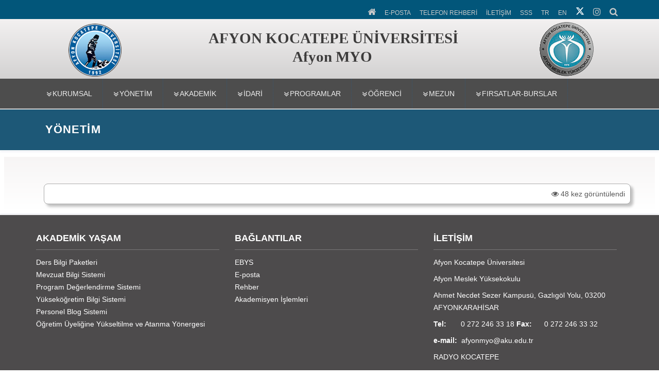

--- FILE ---
content_type: text/html; charset=UTF-8
request_url: https://afyonmyo.aku.edu.tr/yonetim/
body_size: 12610
content:
<!DOCTYPE html>
<html lang="tr">
<head>
  <meta charset="utf-8">
  <meta http-equiv="X-UA-Compatible" content="IE=edge">
  <title>YÖNETİM | Afyon MYO</title>
  <meta content="width=device-width, initial-scale=1, maximum-scale=1, user-scalable=no" name="viewport">
  <link rel="stylesheet" href="https://afyonmyo.aku.edu.tr/wp-content/themes/akademiktema/css/akustyle.css" media="all" />
  <link rel="stylesheet" href="https://afyonmyo.aku.edu.tr/wp-content/themes/akademiktema/css/akustyle2.css" media="all" />
  <link rel="stylesheet" href="https://afyonmyo.aku.edu.tr/wp-content/themes/akademiktema/css/slider.css" media="all" />
  <script src="https://afyonmyo.aku.edu.tr/wp-content/themes/akademiktema/js/1.js"></script>
  <link rel="stylesheet" href="https://afyonmyo.aku.edu.tr/wp-content/themes/akademiktema/css/styleac.css"><!-- alt sayfalar sağ menu -->
  <!-- dıs ikon--><link rel="stylesheet"  href="https://afyonmyo.aku.edu.tr/wp-content/themes/akademiktema/css/lightslider.css"/>
  <!-- counter--> <link rel="stylesheet" href="https://afyonmyo.aku.edu.tr/wp-content/themes/akademiktema/css/style.css"> 
   <!-- search--> <link rel="stylesheet" href="https://afyonmyo.aku.edu.tr/wp-content/themes/akademiktema/search/style.css"> 
<!-- menu --> 
<link rel="stylesheet" href="https://afyonmyo.aku.edu.tr/wp-content/themes/akademiktema/css/menu.css">
<!-- <link rel='stylesheet' href='<php  echo $tema_yolu_url; ?>/css/menu2.css'> -->
<!-- <link href='<php  echo $tema_yolu_url; ?>/css/googlefont.css' rel='stylesheet' type='text/css'> -->
<link rel="stylesheet" href="https://afyonmyo.aku.edu.tr/wp-content/themes/akademiktema/css/font-awesome.min.css">
<!-- /menu --> 
<!-- mobil menu --> 
<link type="text/css" rel="stylesheet" href="https://afyonmyo.aku.edu.tr/wp-content/themes/akademiktema/css/jquery.mmenu.all.css" />
<link type="text/css" rel="stylesheet" href="https://afyonmyo.aku.edu.tr/wp-content/themes/akademiktema/css/mobilmenu.css" />
<!-- /mobil menu-->
<link rel="stylesheet" href="https://afyonmyo.aku.edu.tr/wp-content/themes/akademiktema/style.css" media="all" />
    <link rel="shortcut icon" href="http://afyonmyo.aku.edu.tr/wp-content/uploads/sites/4/2020/02/myologo1.png"  />
<!-- <link rel="shortcut icon" href="<php  echo $tema_yolu_url; ?>/img/aku1.png"> -->
<link rel='dns-prefetch' href='//s.w.org' />
		<script type="text/javascript">
			window._wpemojiSettings = {"baseUrl":"https:\/\/s.w.org\/images\/core\/emoji\/13.0.0\/72x72\/","ext":".png","svgUrl":"https:\/\/s.w.org\/images\/core\/emoji\/13.0.0\/svg\/","svgExt":".svg","source":{"concatemoji":"https:\/\/afyonmyo.aku.edu.tr\/wp-includes\/js\/wp-emoji-release.min.js?ver=5.5.1"}};
			!function(e,a,t){var r,n,o,i,p=a.createElement("canvas"),s=p.getContext&&p.getContext("2d");function c(e,t){var a=String.fromCharCode;s.clearRect(0,0,p.width,p.height),s.fillText(a.apply(this,e),0,0);var r=p.toDataURL();return s.clearRect(0,0,p.width,p.height),s.fillText(a.apply(this,t),0,0),r===p.toDataURL()}function l(e){if(!s||!s.fillText)return!1;switch(s.textBaseline="top",s.font="600 32px Arial",e){case"flag":return!c([127987,65039,8205,9895,65039],[127987,65039,8203,9895,65039])&&(!c([55356,56826,55356,56819],[55356,56826,8203,55356,56819])&&!c([55356,57332,56128,56423,56128,56418,56128,56421,56128,56430,56128,56423,56128,56447],[55356,57332,8203,56128,56423,8203,56128,56418,8203,56128,56421,8203,56128,56430,8203,56128,56423,8203,56128,56447]));case"emoji":return!c([55357,56424,8205,55356,57212],[55357,56424,8203,55356,57212])}return!1}function d(e){var t=a.createElement("script");t.src=e,t.defer=t.type="text/javascript",a.getElementsByTagName("head")[0].appendChild(t)}for(i=Array("flag","emoji"),t.supports={everything:!0,everythingExceptFlag:!0},o=0;o<i.length;o++)t.supports[i[o]]=l(i[o]),t.supports.everything=t.supports.everything&&t.supports[i[o]],"flag"!==i[o]&&(t.supports.everythingExceptFlag=t.supports.everythingExceptFlag&&t.supports[i[o]]);t.supports.everythingExceptFlag=t.supports.everythingExceptFlag&&!t.supports.flag,t.DOMReady=!1,t.readyCallback=function(){t.DOMReady=!0},t.supports.everything||(n=function(){t.readyCallback()},a.addEventListener?(a.addEventListener("DOMContentLoaded",n,!1),e.addEventListener("load",n,!1)):(e.attachEvent("onload",n),a.attachEvent("onreadystatechange",function(){"complete"===a.readyState&&t.readyCallback()})),(r=t.source||{}).concatemoji?d(r.concatemoji):r.wpemoji&&r.twemoji&&(d(r.twemoji),d(r.wpemoji)))}(window,document,window._wpemojiSettings);
		</script>
		<style type="text/css">
img.wp-smiley,
img.emoji {
	display: inline !important;
	border: none !important;
	box-shadow: none !important;
	height: 1em !important;
	width: 1em !important;
	margin: 0 .07em !important;
	vertical-align: -0.1em !important;
	background: none !important;
	padding: 0 !important;
}
</style>
	<link rel='stylesheet' id='wp-block-library-css'  href='https://afyonmyo.aku.edu.tr/wp-includes/css/dist/block-library/style.min.css?ver=5.5.1' type='text/css' media='all' />
<link rel='stylesheet' id='jquery.lightbox.min.css-css'  href='https://afyonmyo.aku.edu.tr/wp-content/plugins/wp-jquery-lightbox/styles/lightbox.min.css?ver=1.4.8' type='text/css' media='all' />
<script type='text/javascript' src='https://afyonmyo.aku.edu.tr/wp-includes/js/jquery/jquery.js?ver=1.12.4-wp' id='jquery-core-js'></script>
<link rel="https://api.w.org/" href="https://afyonmyo.aku.edu.tr/wp-json/" /><link rel="alternate" type="application/json" href="https://afyonmyo.aku.edu.tr/wp-json/wp/v2/pages/44" /><link rel="canonical" href="https://afyonmyo.aku.edu.tr/yonetim/" />
<link rel='shortlink' href='https://afyonmyo.aku.edu.tr/?p=44' />
<link rel="alternate" type="application/json+oembed" href="https://afyonmyo.aku.edu.tr/wp-json/oembed/1.0/embed?url=https%3A%2F%2Fafyonmyo.aku.edu.tr%2Fyonetim%2F" />
<link rel="alternate" type="text/xml+oembed" href="https://afyonmyo.aku.edu.tr/wp-json/oembed/1.0/embed?url=https%3A%2F%2Fafyonmyo.aku.edu.tr%2Fyonetim%2F&#038;format=xml" />
<!-- Analytics by WP-Statistics v12.6.13 - https://wp-statistics.com/ -->
<style type="text/css">
.qtranxs_flag_tr {background-image: url(https://afyonmyo.aku.edu.tr/wp-content/plugins/qtranslate-x/flags/tr.png); background-repeat: no-repeat;}
.qtranxs_flag_en {background-image: url(https://afyonmyo.aku.edu.tr/wp-content/plugins/qtranslate-x/flags/gb.png); background-repeat: no-repeat;}
</style>
<link hreflang="tr" href="https://afyonmyo.aku.edu.tr/tr/yonetim/" rel="alternate" />
<link hreflang="en" href="https://afyonmyo.aku.edu.tr/en/yonetim/" rel="alternate" />
<link hreflang="x-default" href="https://afyonmyo.aku.edu.tr/yonetim/" rel="alternate" />
<meta name="generator" content="qTranslate-X 3.4.6.8" />
</head>
 <body class="html front not-logged-in no-sidebars page-node page-node- page-node-1 node-type-landing-page domain-bond banner-mobile" >
<!-- Mobil Menu-->
<!-- navbar-header -->
<div class="navbar-header" style="background: linear-gradient(to top, #f1f1f1, #d0cfcf);">  
  <!-- Toggle navigation mobile navigation-->
     <a href="#hizlierisimmenu" class="navbar-toggle" style="font-size:10px;"><span class="sr-only">Toggle global navigation</span><i class="fa fa-list-alt" style="font-size:16px;  color:#f2efef"></i></a>
   <table width="90%" style="margin-left:10%">
        <tr>
            <td width="13%" align="left"><a href="https://aku.edu.tr" target="_blank" ><img style="position: relative; padding-left: 3px;" src="https://afyonmyo.aku.edu.tr/wp-content/themes/akademiktema/img/akumob.png"></a></td>
            <td width="87%" align="left"><p align="left"><span class="branding-title">AFYON KOCATEPE ÜNİVERSİTESİ</span><br>
                <span class="branding-title">Afyon MYO</span></p></td>
       </tr>
    </table>  
   <a href="#anamenu" class="navbar-toggle navbar-global-toggle"><span class="sr-only">Toggle global navigation</span><i class="fa fa-bars" style="font-size:16px; color:#f2efef"></i> </a>         
     <!-- /Toggle navigation mobile navigation -->
 </div><!--/ navbar-header -->
  
<!-- Mobil Ana Menu -->
<nav id="anamenu" style="background-color:#4d4d4d;color:#fff;">
	<ul>
		<li id="menu-item-1751" class="menu-item menu-item-type-custom menu-item-object-custom menu-item-has-children menu-item-1751"><a href="#">KURUMSAL</a>
<ul class="sub-menu">
	<li id="menu-item-1809" class="menu-item menu-item-type-post_type menu-item-object-page menu-item-1809"><a href="https://afyonmyo.aku.edu.tr/genel-bilgiler/">Genel Bilgiler</a></li>
	<li id="menu-item-1808" class="menu-item menu-item-type-post_type menu-item-object-page menu-item-1808"><a href="https://afyonmyo.aku.edu.tr/tarihi-gelisim/">Tarihçe</a></li>
	<li id="menu-item-5635" class="menu-item menu-item-type-post_type menu-item-object-page menu-item-has-children menu-item-5635"><a href="https://afyonmyo.aku.edu.tr/ic-kontrol/">İç Kontrol</a>
	<ul class="sub-menu">
		<li id="menu-item-2989" class="menu-item menu-item-type-custom menu-item-object-custom menu-item-2989"><a href="https://afyonmyo.aku.edu.tr/wp-content/uploads/sites/4/2021/03/afyon-myo-organizasyon-şemasi-1.pdf">Organizasyon Şeması</a></li>
		<li id="menu-item-1807" class="menu-item menu-item-type-post_type menu-item-object-page menu-item-1807"><a href="https://afyonmyo.aku.edu.tr/misyon-ve-vizyon/">Misyon ve Vizyon</a></li>
		<li id="menu-item-10566" class="menu-item menu-item-type-post_type menu-item-object-page menu-item-has-children menu-item-10566"><a href="https://afyonmyo.aku.edu.tr/risk-degerlendirme/">Risk Değerlendirme</a>
		<ul class="sub-menu">
			<li id="menu-item-12411" class="menu-item menu-item-type-post_type menu-item-object-page menu-item-12411"><a href="https://afyonmyo.aku.edu.tr/birim-konsolide-risk-raporu2026/">Birim Konsolide Risk Raporu(2026)</a></li>
			<li id="menu-item-10565" class="menu-item menu-item-type-post_type menu-item-object-page menu-item-10565"><a href="https://afyonmyo.aku.edu.tr/birim-konsolide-risk-raporu/">Birim Konsolide Risk Raporu(2025)</a></li>
		</ul>
</li>
		<li id="menu-item-5674" class="menu-item menu-item-type-post_type menu-item-object-page menu-item-5674"><a href="https://afyonmyo.aku.edu.tr/gorev-tanimlari/">Görev Tanımları</a></li>
		<li id="menu-item-9362" class="menu-item menu-item-type-post_type menu-item-object-page menu-item-has-children menu-item-9362"><a href="https://afyonmyo.aku.edu.tr/is-akis-surecleri-yeni/">İş Akış Süreçleri</a>
		<ul class="sub-menu">
			<li id="menu-item-9594" class="menu-item menu-item-type-post_type menu-item-object-page menu-item-9594"><a href="https://afyonmyo.aku.edu.tr/is-akis-surecleri-yeni/">İş Akış Süreçleri</a></li>
			<li id="menu-item-5670" class="menu-item menu-item-type-custom menu-item-object-custom menu-item-5670"><a href="https://afyonmyo.aku.edu.tr/wp-content/uploads/sites/4/2024/07/EBYS-IS-AKIS-27.06.2024.pdf">İş Akış Süreçlerindeki EBYS Kodları</a></li>
			<li id="menu-item-9593" class="menu-item menu-item-type-post_type menu-item-object-page menu-item-9593"><a href="https://afyonmyo.aku.edu.tr/ebys-kod-islemleri-toplantisi-video-kaydi-27-06-2024/">EBYS Kod İşlemleri Toplantısı Video Kaydı-27.06.2024</a></li>
		</ul>
</li>
		<li id="menu-item-3115" class="menu-item menu-item-type-custom menu-item-object-custom menu-item-3115"><a href="https://afyonmyo.aku.edu.tr/wp-content/uploads/sites/4/2021/05/hassas-gorevler-tek-1.pdf">Hassas Görevler</a></li>
		<li id="menu-item-7721" class="menu-item menu-item-type-post_type menu-item-object-page menu-item-7721"><a href="https://afyonmyo.aku.edu.tr/gostergeler/">Göstergeler</a></li>
	</ul>
</li>
	<li id="menu-item-1799" class="menu-item menu-item-type-custom menu-item-object-custom menu-item-has-children menu-item-1799"><a href="#">Kalite</a>
	<ul class="sub-menu">
		<li id="menu-item-1800" class="menu-item menu-item-type-custom menu-item-object-custom menu-item-1800"><a href="http://afyonmyo.aku.edu.tr/wp-content/uploads/sites/4/2017/11/AFYON-KOCATEPE-ÜNİVERSİTESİ-KALİTE-YÖNERGESİ.pdf">Yönerge</a></li>
		<li id="menu-item-1801" class="menu-item menu-item-type-custom menu-item-object-custom menu-item-1801"><a href="http://afyonmyo.aku.edu.tr/wp-content/uploads/sites/4/2017/11/KaiteYonetmelik.pdf">Yönetmelik</a></li>
		<li id="menu-item-2021" class="menu-item menu-item-type-custom menu-item-object-custom menu-item-2021"><a href="https://afyonmyo.aku.edu.tr/wp-content/uploads/sites/4/2023/10/Kalite-Alt-Komisyonu.pdf">Kalite Alt Komisyonu</a></li>
		<li id="menu-item-7599" class="menu-item menu-item-type-post_type menu-item-object-page menu-item-7599"><a href="https://afyonmyo.aku.edu.tr/koordinatorler/">Koordinatörler</a></li>
		<li id="menu-item-7671" class="menu-item menu-item-type-post_type menu-item-object-page menu-item-has-children menu-item-7671"><a href="https://afyonmyo.aku.edu.tr/bir-ic-dege-r/">Bir-İç-Değe-R</a>
		<ul class="sub-menu">
			<li id="menu-item-7687" class="menu-item menu-item-type-post_type menu-item-object-page menu-item-7687"><a href="https://afyonmyo.aku.edu.tr/bir-ic-dege-r/">Bir-İç-Değe-R (pdf)</a></li>
			<li id="menu-item-7686" class="menu-item menu-item-type-post_type menu-item-object-page menu-item-7686"><a href="https://afyonmyo.aku.edu.tr/bir-ic-dege-r-word/">Bir-İç-Değe-R (word)</a></li>
		</ul>
</li>
		<li id="menu-item-3327" class="menu-item menu-item-type-custom menu-item-object-custom menu-item-has-children menu-item-3327"><a>Öz Değerlendirme Raporları</a>
		<ul class="sub-menu">
			<li id="menu-item-5469" class="menu-item menu-item-type-post_type menu-item-object-page menu-item-5469"><a href="https://afyonmyo.aku.edu.tr/oz-degerlendirme-raporlari/">Öz Değerlendirme Raporu (2020-2021)</a></li>
			<li id="menu-item-5450" class="menu-item menu-item-type-post_type menu-item-object-page menu-item-5450"><a href="https://afyonmyo.aku.edu.tr/oz-degerlendirme-raporu-2021-2022/">Öz Değerlendirme Raporu (2021-2022)</a></li>
			<li id="menu-item-9688" class="menu-item menu-item-type-post_type menu-item-object-page menu-item-9688"><a href="https://afyonmyo.aku.edu.tr/oz-degerlendirme-raporu-2024/">Öz Değerlendirme Raporu (2024)</a></li>
			<li id="menu-item-12498" class="menu-item menu-item-type-post_type menu-item-object-page menu-item-12498"><a href="https://afyonmyo.aku.edu.tr/oz-degerlendirme-raporu-2025/">Öz Değerlendirme Raporu (2025)</a></li>
		</ul>
</li>
		<li id="menu-item-5648" class="menu-item menu-item-type-post_type menu-item-object-page menu-item-has-children menu-item-5648"><a href="https://afyonmyo.aku.edu.tr/akran-degerlendirme-raporlari-3/">Akran Değerlendirme Raporları</a>
		<ul class="sub-menu">
			<li id="menu-item-4062" class="menu-item menu-item-type-post_type menu-item-object-page menu-item-4062"><a href="https://afyonmyo.aku.edu.tr/akran-degerlendirme-raporlari/">Akran Değerlendirme Raporları 2021</a></li>
			<li id="menu-item-5651" class="menu-item menu-item-type-post_type menu-item-object-page menu-item-5651"><a href="https://afyonmyo.aku.edu.tr/akran-degerlendirme-raporlari-2022/">Akran Değerlendirme Raporları 2022</a></li>
			<li id="menu-item-10121" class="menu-item menu-item-type-post_type menu-item-object-page menu-item-10121"><a href="https://afyonmyo.aku.edu.tr/akran-degerlendirme-raporlari-2023/">Akran Değerlendirme Raporları 2024</a></li>
		</ul>
</li>
		<li id="menu-item-4132" class="menu-item menu-item-type-post_type menu-item-object-page menu-item-has-children menu-item-4132"><a href="https://afyonmyo.aku.edu.tr/birim-degerlendirme-raporlari-2/">Birim Değerlendirme Raporları</a>
		<ul class="sub-menu">
			<li id="menu-item-5813" class="menu-item menu-item-type-post_type menu-item-object-page menu-item-5813"><a href="https://afyonmyo.aku.edu.tr/birim-degerlendirme-2022/">Birim Değerlendirme Raporları 2022</a></li>
			<li id="menu-item-10771" class="menu-item menu-item-type-post_type menu-item-object-page menu-item-10771"><a href="https://afyonmyo.aku.edu.tr/birim-degerlendirme-raporlari-2024/">Birim Değerlendirme Raporları – 2024</a></li>
		</ul>
</li>
		<li id="menu-item-10816" class="menu-item menu-item-type-post_type menu-item-object-page menu-item-10816"><a href="https://afyonmyo.aku.edu.tr/memnuniyet-anketleri-sonuclari/">Memnuniyet Anketleri Sonuçları</a></li>
		<li id="menu-item-7817" class="menu-item menu-item-type-post_type menu-item-object-page menu-item-has-children menu-item-7817"><a href="https://afyonmyo.aku.edu.tr/birim-yonetim-kurulu-kararlari/">Birim Yönetim Kurulu Kararları</a>
		<ul class="sub-menu">
			<li id="menu-item-7845" class="menu-item menu-item-type-custom menu-item-object-custom menu-item-7845"><a href="https://afyonmyo.aku.edu.tr/wp-content/uploads/sites/4/2023/11/OzdegerlendirmeAkranveBirimRaporlari-2021-BYK-Kararlari-1-3.pdf">Öz Değerlendirme (2020-2021)</a></li>
			<li id="menu-item-7852" class="menu-item menu-item-type-custom menu-item-object-custom menu-item-7852"><a href="https://afyonmyo.aku.edu.tr/wp-content/uploads/sites/4/2023/11/OzdegerlendirmeAkranDegerlendirmeveBirimDegerlendirmeRaporlariHk.-2022-BYK-Kararlari-1-3-1.pdf">Öz Değerlendirme (2021-2022)</a></li>
			<li id="menu-item-7848" class="menu-item menu-item-type-custom menu-item-object-custom menu-item-7848"><a href="https://afyonmyo.aku.edu.tr/wp-content/uploads/sites/4/2023/11/OzdegerlendirmeAkranveBirimRaporlari-2021-BYK-Kararlari-1-3.pdf">Akran Değerlendirme (2020-2021)</a></li>
			<li id="menu-item-7850" class="menu-item menu-item-type-custom menu-item-object-custom menu-item-7850"><a href="https://afyonmyo.aku.edu.tr/wp-content/uploads/sites/4/2023/11/Akrandegerlendirmeraporlarihk.BYK-Kararlari-2022-1.pdf">Akran Değerlendirme (2021-2022)</a></li>
			<li id="menu-item-7827" class="menu-item menu-item-type-post_type menu-item-object-page menu-item-7827"><a href="https://afyonmyo.aku.edu.tr/birim-degerlendirme/">Birim Değerlendirme</a></li>
			<li id="menu-item-10821" class="menu-item menu-item-type-post_type menu-item-object-page menu-item-10821"><a href="https://afyonmyo.aku.edu.tr/memnuniyet-anketleri-2024/">Memnuniyet Anketleri – 2024</a></li>
		</ul>
</li>
	</ul>
</li>
	<li id="menu-item-5639" class="menu-item menu-item-type-post_type menu-item-object-page menu-item-5639"><a href="https://afyonmyo.aku.edu.tr/stratejik-plan/">Stratejik Plan</a></li>
	<li id="menu-item-3002" class="menu-item menu-item-type-custom menu-item-object-custom menu-item-has-children menu-item-3002"><a href="#">Birim Faaliyet Raporu</a>
	<ul class="sub-menu">
		<li id="menu-item-12402" class="menu-item menu-item-type-post_type menu-item-object-page menu-item-12402"><a href="https://afyonmyo.aku.edu.tr/2025-2/">2025</a></li>
		<li id="menu-item-10476" class="menu-item menu-item-type-post_type menu-item-object-page menu-item-10476"><a href="https://afyonmyo.aku.edu.tr/2024-2/">2024</a></li>
		<li id="menu-item-8239" class="menu-item menu-item-type-post_type menu-item-object-page menu-item-8239"><a href="https://afyonmyo.aku.edu.tr/2023-2/">2023</a></li>
		<li id="menu-item-6076" class="menu-item menu-item-type-post_type menu-item-object-page menu-item-6076"><a href="https://afyonmyo.aku.edu.tr/2022-3/">2022</a></li>
		<li id="menu-item-4256" class="menu-item menu-item-type-custom menu-item-object-custom menu-item-4256"><a href="https://afyonmyo.aku.edu.tr/wp-content/uploads/sites/4/2022/01/Meslek-Yuksekokulu-Birim-Faaliyet-Raporu-2021.pdf">2021</a></li>
		<li id="menu-item-3062" class="menu-item menu-item-type-custom menu-item-object-custom menu-item-3062"><a href="https://afyonmyo.aku.edu.tr/wp-content/uploads/sites/4/2021/02/Birim-Faaliyet-Raporu-2020-son-birlestirildi.pdf">2020</a></li>
		<li id="menu-item-3061" class="menu-item menu-item-type-custom menu-item-object-custom menu-item-3061"><a href="https://afyonmyo.aku.edu.tr/wp-content/uploads/sites/4/2021/03/birim-faaliyet-raporu-2019-3.pdf">2019</a></li>
	</ul>
</li>
	<li id="menu-item-1805" class="menu-item menu-item-type-post_type menu-item-object-page menu-item-1805"><a href="https://afyonmyo.aku.edu.tr/okulumuz-mudurleri/">Müdürlerimiz</a></li>
	<li id="menu-item-1806" class="menu-item menu-item-type-post_type menu-item-object-page menu-item-1806"><a href="https://afyonmyo.aku.edu.tr/logomuz/">Logomuz</a></li>
	<li id="menu-item-1843" class="menu-item menu-item-type-post_type menu-item-object-page menu-item-1843"><a href="https://afyonmyo.aku.edu.tr/okulumuzdan-goruntuler/">Görüntüler</a></li>
</ul>
</li>
<li id="menu-item-1752" class="menu-item menu-item-type-custom menu-item-object-custom menu-item-has-children menu-item-1752"><a href="#">YÖNETİM</a>
<ul class="sub-menu">
	<li id="menu-item-1811" class="menu-item menu-item-type-post_type menu-item-object-page menu-item-1811"><a href="https://afyonmyo.aku.edu.tr/yonetim-2/">Yönetim</a></li>
	<li id="menu-item-1810" class="menu-item menu-item-type-post_type menu-item-object-page menu-item-1810"><a href="https://afyonmyo.aku.edu.tr/yuksekokul-yonetim-kurulu/">Yönetim Kurulu</a></li>
	<li id="menu-item-1844" class="menu-item menu-item-type-post_type menu-item-object-page menu-item-1844"><a href="https://afyonmyo.aku.edu.tr/yuksekokul-kurulu/">Yüksekokul Kurulu</a></li>
	<li id="menu-item-7582" class="menu-item menu-item-type-post_type menu-item-object-page menu-item-7582"><a href="https://afyonmyo.aku.edu.tr/yuksekokul-danisma-kurulu/">Yüksekokul Danışma Kurulu</a></li>
</ul>
</li>
<li id="menu-item-1753" class="menu-item menu-item-type-custom menu-item-object-custom menu-item-has-children menu-item-1753"><a href="#">AKADEMİK</a>
<ul class="sub-menu">
	<li id="menu-item-1802" class="menu-item menu-item-type-post_type menu-item-object-page menu-item-1802"><a href="https://afyonmyo.aku.edu.tr/akademik/akademik-personel/">Akademik Kadro</a></li>
	<li id="menu-item-1804" class="menu-item menu-item-type-post_type menu-item-object-page menu-item-1804"><a href="https://afyonmyo.aku.edu.tr/bolum-baskanliklari/">Bölüm Başkanlıkları</a></li>
	<li id="menu-item-1841" class="menu-item menu-item-type-post_type menu-item-object-page menu-item-1841"><a href="https://afyonmyo.aku.edu.tr/akademik-formlar/">Akademik Formlar</a></li>
	<li id="menu-item-1798" class="menu-item menu-item-type-custom menu-item-object-custom menu-item-has-children menu-item-1798"><a href="https://ogrenci.aku.edu.tr/2023-2024/">Akademik Takvim</a>
	<ul class="sub-menu">
		<li id="menu-item-9544" class="menu-item menu-item-type-post_type menu-item-object-page menu-item-9544"><a href="https://afyonmyo.aku.edu.tr/2024-2025/">2024-2025</a></li>
		<li id="menu-item-11429" class="menu-item menu-item-type-post_type menu-item-object-page menu-item-11429"><a href="https://afyonmyo.aku.edu.tr/2025-2026/">2025-2026</a></li>
	</ul>
</li>
</ul>
</li>
<li id="menu-item-1754" class="menu-item menu-item-type-custom menu-item-object-custom menu-item-has-children menu-item-1754"><a href="#">İDARİ</a>
<ul class="sub-menu">
	<li id="menu-item-1803" class="menu-item menu-item-type-post_type menu-item-object-page menu-item-1803"><a href="https://afyonmyo.aku.edu.tr/idari/idari-personel/">İdari Kadro</a></li>
	<li id="menu-item-1840" class="menu-item menu-item-type-post_type menu-item-object-page menu-item-1840"><a href="https://afyonmyo.aku.edu.tr/idari-formlar-2/">İdari Formlar</a></li>
</ul>
</li>
<li id="menu-item-1755" class="menu-item menu-item-type-custom menu-item-object-custom menu-item-has-children menu-item-1755"><a href="#">PROGRAMLAR</a>
<ul class="sub-menu">
	<li id="menu-item-11834" class="menu-item menu-item-type-post_type menu-item-object-page menu-item-has-children menu-item-11834"><a href="https://afyonmyo.aku.edu.tr/teknik-programlar/">Teknik Programlar</a>
	<ul class="sub-menu">
		<li id="menu-item-1770" class="menu-item menu-item-type-custom menu-item-object-custom menu-item-has-children menu-item-1770"><a href="#">Bilgisayar Teknolojileri</a>
		<ul class="sub-menu">
			<li id="menu-item-1833" class="menu-item menu-item-type-post_type menu-item-object-page menu-item-1833"><a href="https://afyonmyo.aku.edu.tr/bilgisayar-programciligi/">Bilgisayar Programcılığı</a></li>
		</ul>
</li>
		<li id="menu-item-1775" class="menu-item menu-item-type-custom menu-item-object-custom menu-item-has-children menu-item-1775"><a href="#">El Sanatları</a>
		<ul class="sub-menu">
			<li id="menu-item-1839" class="menu-item menu-item-type-post_type menu-item-object-page menu-item-1839"><a href="https://afyonmyo.aku.edu.tr/seramik-cam-ve-cinicilik/">Seramik, Cam ve Çinicilik</a></li>
		</ul>
</li>
		<li id="menu-item-1768" class="menu-item menu-item-type-custom menu-item-object-custom menu-item-has-children menu-item-1768"><a href="#">Elektrik ve Enerji</a>
		<ul class="sub-menu">
			<li id="menu-item-1831" class="menu-item menu-item-type-post_type menu-item-object-page menu-item-1831"><a href="https://afyonmyo.aku.edu.tr/elektrik/">Elektrik</a></li>
		</ul>
</li>
		<li id="menu-item-1767" class="menu-item menu-item-type-custom menu-item-object-custom menu-item-has-children menu-item-1767"><a href="#">Elektronik ve Otomasyon</a>
		<ul class="sub-menu">
			<li id="menu-item-1829" class="menu-item menu-item-type-post_type menu-item-object-page menu-item-1829"><a href="https://afyonmyo.aku.edu.tr/biyomedikal-cihaz-teknolojisi/">Biyomedikal Cihaz Teknolojisi</a></li>
			<li id="menu-item-1830" class="menu-item menu-item-type-post_type menu-item-object-page menu-item-1830"><a href="https://afyonmyo.aku.edu.tr/elektronik-teknolojisi/">Elektronik Teknolojisi</a></li>
		</ul>
</li>
		<li id="menu-item-1758" class="menu-item menu-item-type-custom menu-item-object-custom menu-item-has-children menu-item-1758"><a href="#">Gıda İşleme</a>
		<ul class="sub-menu">
			<li id="menu-item-1824" class="menu-item menu-item-type-post_type menu-item-object-page menu-item-1824"><a href="https://afyonmyo.aku.edu.tr/et-ve-urunleri-teknolojisi/">Et ve Ürünleri Teknolojisi</a></li>
			<li id="menu-item-1822" class="menu-item menu-item-type-post_type menu-item-object-page menu-item-1822"><a href="https://afyonmyo.aku.edu.tr/gida-kalite-kontrolu-ve-analizi/">Gıda Kalite Kontrolü ve Analizi</a></li>
			<li id="menu-item-1823" class="menu-item menu-item-type-post_type menu-item-object-page menu-item-1823"><a href="https://afyonmyo.aku.edu.tr/gida-teknolojisi/">Gıda Teknolojisi</a></li>
		</ul>
</li>
		<li id="menu-item-1762" class="menu-item menu-item-type-custom menu-item-object-custom menu-item-has-children menu-item-1762"><a href="#">İnşaat</a>
		<ul class="sub-menu">
			<li id="menu-item-1818" class="menu-item menu-item-type-post_type menu-item-object-page menu-item-1818"><a href="https://afyonmyo.aku.edu.tr/dogal-yapi-taslari-teknolojisi/">Mermer Teknolojisi</a></li>
			<li id="menu-item-1817" class="menu-item menu-item-type-post_type menu-item-object-page menu-item-1817"><a href="https://afyonmyo.aku.edu.tr/insaat-teknolojisi/">İnşaat Teknolojisi</a></li>
		</ul>
</li>
		<li id="menu-item-1769" class="menu-item menu-item-type-custom menu-item-object-custom menu-item-has-children menu-item-1769"><a href="#">Makine ve Metal Teknolojileri</a>
		<ul class="sub-menu">
			<li id="menu-item-11837" class="menu-item menu-item-type-post_type menu-item-object-page menu-item-11837"><a href="https://afyonmyo.aku.edu.tr/alternatif-enerji-kaynaklari-teknolojisi/">Alternatif Enerji Kaynakları Teknolojisi</a></li>
			<li id="menu-item-1832" class="menu-item menu-item-type-post_type menu-item-object-page menu-item-1832"><a href="https://afyonmyo.aku.edu.tr/makine/">Makine</a></li>
		</ul>
</li>
		<li id="menu-item-1761" class="menu-item menu-item-type-custom menu-item-object-custom menu-item-has-children menu-item-1761"><a href="#">Mimarlık ve Şehir Planlama</a>
		<ul class="sub-menu">
			<li id="menu-item-1819" class="menu-item menu-item-type-post_type menu-item-object-page menu-item-1819"><a href="https://afyonmyo.aku.edu.tr/mimari-restorasyon/">Mimari Restorasyon</a></li>
		</ul>
</li>
		<li id="menu-item-1765" class="menu-item menu-item-type-custom menu-item-object-custom menu-item-has-children menu-item-1765"><a href="#">Motorlu Araçlar ve Ulaştırma Teknolojisi</a>
		<ul class="sub-menu">
			<li id="menu-item-1825" class="menu-item menu-item-type-post_type menu-item-object-page menu-item-1825"><a href="https://afyonmyo.aku.edu.tr/otomotiv-teknolojisi/">OtomotivTeknolojisi</a></li>
			<li id="menu-item-1827" class="menu-item menu-item-type-post_type menu-item-object-page menu-item-1827"><a href="https://afyonmyo.aku.edu.tr/rayli-sistemler-yol-teknolojisi/">Raylı Sistemler Yol Teknolojisi</a></li>
			<li id="menu-item-4858" class="menu-item menu-item-type-post_type menu-item-object-page menu-item-4858"><a href="https://afyonmyo.aku.edu.tr/hibrid-ve-elektrikli-tasitlar-teknolojisi/"> Hibrid ve Elektrikli Taşıtlar Teknolojisi</a></li>
		</ul>
</li>
		<li id="menu-item-1760" class="menu-item menu-item-type-custom menu-item-object-custom menu-item-has-children menu-item-1760"><a href="#">Tasarım</a>
		<ul class="sub-menu">
			<li id="menu-item-1820" class="menu-item menu-item-type-post_type menu-item-object-page menu-item-1820"><a href="https://afyonmyo.aku.edu.tr/ic-mekan-tasarimi/">İç Mekan Tasarımı</a></li>
		</ul>
</li>
	</ul>
</li>
	<li id="menu-item-11833" class="menu-item menu-item-type-post_type menu-item-object-page menu-item-has-children menu-item-11833"><a href="https://afyonmyo.aku.edu.tr/sosyal-programlar/">Sosyal Programlar</a>
	<ul class="sub-menu">
		<li id="menu-item-1771" class="menu-item menu-item-type-custom menu-item-object-custom menu-item-has-children menu-item-1771"><a href="#">Büro Hizmetleri ve Sekreterlik</a>
		<ul class="sub-menu">
			<li id="menu-item-1834" class="menu-item menu-item-type-post_type menu-item-object-page menu-item-1834"><a href="https://afyonmyo.aku.edu.tr/buro-yonetimi-ve-yonetici-asistanligi/">Büro Yönetimi ve Yönetici Asistanlığı Programı</a></li>
		</ul>
</li>
		<li id="menu-item-1763" class="menu-item menu-item-type-custom menu-item-object-custom menu-item-has-children menu-item-1763"><a href="#">Çocuk Bakımı ve Gençlik Hizmetleri</a>
		<ul class="sub-menu">
			<li id="menu-item-1816" class="menu-item menu-item-type-post_type menu-item-object-page menu-item-1816"><a href="https://afyonmyo.aku.edu.tr/cocuk-gelisimi/">Çocuk Gelişimi</a></li>
		</ul>
</li>
		<li id="menu-item-1766" class="menu-item menu-item-type-custom menu-item-object-custom menu-item-has-children menu-item-1766"><a href="#">Görsel, İşitsel Tekn. ve Medya Yapımcılığı</a>
		<ul class="sub-menu">
			<li id="menu-item-1828" class="menu-item menu-item-type-post_type menu-item-object-page menu-item-1828"><a href="https://afyonmyo.aku.edu.tr/radyo-ve-televizyon-programciligi/">Radyo ve Televizyon Programcılığı</a></li>
		</ul>
</li>
		<li id="menu-item-1773" class="menu-item menu-item-type-custom menu-item-object-custom menu-item-has-children menu-item-1773"><a href="#">Muhasebe ve Vergi</a>
		<ul class="sub-menu">
			<li id="menu-item-1837" class="menu-item menu-item-type-post_type menu-item-object-page menu-item-1837"><a href="https://afyonmyo.aku.edu.tr/muhasebe-ve-vergi-uygulamalari/">Muhasebe ve Vergi Uygulamaları</a></li>
		</ul>
</li>
		<li id="menu-item-1764" class="menu-item menu-item-type-custom menu-item-object-custom menu-item-has-children menu-item-1764"><a href="#">Otel, Lokanta ve İkram Hizmetleri</a>
		<ul class="sub-menu">
			<li id="menu-item-1815" class="menu-item menu-item-type-post_type menu-item-object-page menu-item-1815"><a href="https://afyonmyo.aku.edu.tr/ascilik/">Aşçılık</a></li>
			<li id="menu-item-1814" class="menu-item menu-item-type-post_type menu-item-object-page menu-item-1814"><a href="https://afyonmyo.aku.edu.tr/turizm-ve-otel-isletmeciligi/">Turizm ve Otel İşletmeciliği</a></li>
		</ul>
</li>
		<li id="menu-item-1774" class="menu-item menu-item-type-custom menu-item-object-custom menu-item-has-children menu-item-1774"><a href="#">Pazarlama ve Reklamcılık</a>
		<ul class="sub-menu">
			<li id="menu-item-1838" class="menu-item menu-item-type-post_type menu-item-object-page menu-item-1838"><a href="https://afyonmyo.aku.edu.tr/pazarlama/">Pazarlama</a></li>
		</ul>
</li>
		<li id="menu-item-1772" class="menu-item menu-item-type-custom menu-item-object-custom menu-item-has-children menu-item-1772"><a href="#">Yönetim ve Organizasyon</a>
		<ul class="sub-menu">
			<li id="menu-item-1835" class="menu-item menu-item-type-post_type menu-item-object-page menu-item-1835"><a href="https://afyonmyo.aku.edu.tr/isletme-yonetimi/">İşletme Yönetimi</a></li>
			<li id="menu-item-1836" class="menu-item menu-item-type-post_type menu-item-object-page menu-item-1836"><a href="https://afyonmyo.aku.edu.tr/yerel-yonetimler/">Yerel Yönetimler</a></li>
		</ul>
</li>
	</ul>
</li>
</ul>
</li>
<li id="menu-item-1756" class="menu-item menu-item-type-custom menu-item-object-custom menu-item-has-children menu-item-1756"><a href="#">ÖĞRENCİ</a>
<ul class="sub-menu">
	<li id="menu-item-1795" class="menu-item menu-item-type-custom menu-item-object-custom menu-item-1795"><a href="https://afyonmyo.aku.edu.tr/wp-content/uploads/sites/4/2023/10/AFYON-MYO-Tanitim-Brosuru.pdf">Afyon MYO Tanıtım Broşürü</a></li>
	<li id="menu-item-1797" class="menu-item menu-item-type-custom menu-item-object-custom menu-item-has-children menu-item-1797"><a href="https://ogrenci.aku.edu.tr/2023-2024/">Akademik Takvim</a>
	<ul class="sub-menu">
		<li id="menu-item-9549" class="menu-item menu-item-type-post_type menu-item-object-page menu-item-9549"><a href="https://afyonmyo.aku.edu.tr/2023-2024/">2023-2024</a></li>
		<li id="menu-item-9550" class="menu-item menu-item-type-post_type menu-item-object-page menu-item-9550"><a href="https://afyonmyo.aku.edu.tr/2024-2025/">2024-2025</a></li>
		<li id="menu-item-11430" class="menu-item menu-item-type-post_type menu-item-object-page menu-item-11430"><a href="https://afyonmyo.aku.edu.tr/2025-2026/">2025-2026</a></li>
	</ul>
</li>
	<li id="menu-item-7590" class="menu-item menu-item-type-custom menu-item-object-custom menu-item-7590"><a href="https://obs.aku.edu.tr/oibs/bologna/unitSelection.aspx?type=myo&#038;lang=tr#x12">Bologna Bilgi Sistemi</a></li>
	<li id="menu-item-1813" class="menu-item menu-item-type-post_type menu-item-object-page menu-item-1813"><a href="https://afyonmyo.aku.edu.tr/ders-icerikleri/">Ders İçerikleri</a></li>
	<li id="menu-item-1842" class="menu-item menu-item-type-post_type menu-item-object-page menu-item-1842"><a href="https://afyonmyo.aku.edu.tr/ogrenci-formlari/">Formlar</a></li>
	<li id="menu-item-7626" class="menu-item menu-item-type-post_type menu-item-object-page menu-item-7626"><a href="https://afyonmyo.aku.edu.tr/mezuniyet-islemleri-diploma-alma/">Mezuniyet İşlemleri (Diploma Alma)</a></li>
	<li id="menu-item-11708" class="menu-item menu-item-type-post_type menu-item-object-page menu-item-11708"><a href="https://afyonmyo.aku.edu.tr/oryantasyon-egitimi-sunumu/">Oryantasyon Eğitimi Sunumu</a></li>
	<li id="menu-item-11151" class="menu-item menu-item-type-post_type menu-item-object-page menu-item-11151"><a href="https://afyonmyo.aku.edu.tr/onlisans-uygulamali-egitimler-usul-ve-esaslari-staj/">Önlisans Uygulamalı Eğitimler Usul ve Esasları (Staj)</a></li>
	<li id="menu-item-7639" class="menu-item menu-item-type-post_type menu-item-object-page menu-item-7639"><a href="https://afyonmyo.aku.edu.tr/staj-basvuru-rehberi/">Staj Başvuru Rehberi</a></li>
</ul>
</li>
<li id="menu-item-7657" class="menu-item menu-item-type-post_type menu-item-object-page menu-item-has-children menu-item-7657"><a href="https://afyonmyo.aku.edu.tr/mezun-3/">Mezun</a>
<ul class="sub-menu">
	<li id="menu-item-1794" class="menu-item menu-item-type-custom menu-item-object-custom menu-item-1794"><a href="https://mezun.aku.edu.tr/">Mezun Bilgi Sistemi</a></li>
	<li id="menu-item-7661" class="menu-item menu-item-type-post_type menu-item-object-page menu-item-7661"><a href="https://afyonmyo.aku.edu.tr/mezuniyet-kariyer-anketi/">Mezuniyet Kariyer Anketi</a></li>
</ul>
</li>
<li id="menu-item-7667" class="menu-item menu-item-type-custom menu-item-object-custom menu-item-has-children menu-item-7667"><a>FIRSATLAR-BURSLAR</a>
<ul class="sub-menu">
	<li id="menu-item-9788" class="menu-item menu-item-type-post_type menu-item-object-page menu-item-9788"><a href="https://afyonmyo.aku.edu.tr/2024-2025-guz-donemi-erasmus-ingilizce-dil-sinavi-basvurulari-basladi/">FULBRİGHT – Meslek Yüksekokulu Öğrenim Bursu</a></li>
	<li id="menu-item-11897" class="menu-item menu-item-type-post_type menu-item-object-page menu-item-11897"><a href="https://afyonmyo.aku.edu.tr/erasmus-ka171-avrupa-disi-ulkeler-giden-personel-ders-verme-ve-egitim-alma-basvurulari-2023-ve-2024-yili-projesi/">Erasmus+ KA171 Avrupa Dışı Ülkeler Giden Personel Ders Verme ve Eğitim Alma Başvuruları (2023 ve 2024 Yılı Projesi)</a></li>
	<li id="menu-item-11656" class="menu-item menu-item-type-post_type menu-item-object-page menu-item-11656"><a href="https://afyonmyo.aku.edu.tr/2025-2026-akademik-yili-guz-donemi-erasmus-ka131-avrupa-ogrenci-ogrenim-hareketliligi-ilan-duyurusu/">2025-2026 Akademik Yılı Güz Dönemi Erasmus+ KA131 (Avrupa) Öğrenci Öğrenim Hareketliliği İlan Duyurusu</a></li>
	<li id="menu-item-10804" class="menu-item menu-item-type-post_type menu-item-object-page menu-item-10804"><a href="https://afyonmyo.aku.edu.tr/2024-2025-bahar-donemi-erasmus-ingilizce-dil-sinavi-basvurulari-basladi/">2024-2025 Bahar Dönemi Erasmus+ İngilizce Dil Sınavı Başvuruları Başladı</a></li>
	<li id="menu-item-12041" class="menu-item menu-item-type-post_type menu-item-object-page menu-item-12041"><a href="https://afyonmyo.aku.edu.tr/erasmus-ka131-avrupa-staj-konsorsiyumlari-ders-verme-ve-personel-egitimi-basvuru-ilani/">Erasmus+ KA131 (Avrupa) Staj Konsorsiyumları Ders Verme ve Personel Eğitimi Başvuru İlanı</a></li>
</ul>
</li>
		
	</ul>
</nav>
<!-- /Mobil Ana Menu -->
<!-- MOBİL HIZLI ERİŞİM MENÜ -->
<nav id="hizlierisimmenu" style="background-color:#184361;color:#fff;">
	<ul class="menu nav menu-active menu-active-trail menu-leaf">
            <li><a href="https://afyonmyo.aku.edu.tr">ANA SAYFA</a></li>
            <li><a href="https://posta.aku.edu.tr/">E-POSTA</a></li>
            <li><a target="_blank" href="https://rehber.aku.edu.tr/?b=2">TELEFON REHBERİ</a></li>
                           <li><a href="https://afyonmyo.aku.edu.tr/iletisim">İLETİŞİM</a></li>
            <li><a target="_blank" href="https://bys.aku.edu.tr/sss/" title="Sıkça Sorulan Sorular">SSS</a></li>
            <li><a href="https://afyonmyo.aku.edu.tr/tr">TR</a></li>            <li><a href="https://afyonmyo.aku.edu.tr/en">EN</a></li>                        <li><a href="http://twitter.com/AfyonMYO" target="_blank" title=""><svg height="24px" style="fill:white;" viewBox="0 0 512 512"><path d="M389.2 48h70.6L305.6 224.2 487 464H345L233.7 318.6 106.5 464H35.8L200.7 275.5 26.8 48H172.4L272.9 180.9 389.2 48zM364.4 421.8h39.1L151.1 88h-42L364.4 421.8z"/></svg></a></li>                        <li><a href="http://instagram.com/afyon_myo" target="_blank" title=""><i class="fa fa-instagram" style="font-size:24px;"></i></a></li>            			</ul>
</nav>
<!-- /MOBİL HIZLI ERİŞİM MENÜ -->
<!-- /Mobil Menu-->

<!-- Header -->
<header id="navbar" class="navbar navbar-fixed-top navbar-default" style="background:linear-gradient(to top, #c3c2c2, #fdfbfb)"> 
<nav class="global-navigation">
<div class="container">
 <section id="block-system-main-menu" class="block block-system block-menu clearfix">
    <style type="text/css" media="screen">
        .ustmenuli {
            margin-top:-13px;
        }
        .ustmenuli ul li{
            line-height: 30px;
        }
    </style>
   <ul class="menu nav menu-active menu-active-trail menu-leaf">
     <li class="first leaf active"><a href="https://afyonmyo.aku.edu.tr" title="Ana Sayfa"><i class="fa fa-home" style="font-size:17px;"></i></a></li>
     <li><a href="https://posta.aku.edu.tr/" title="E-Posta">E-POSTA</a></li>
     <li><a target="_blank" href="https://rehber.aku.edu.tr/?b=2" title="Telefon Rehberi">TELEFON REHBERİ</a></li>
                <li><a href="https://afyonmyo.aku.edu.tr/iletisim" title="İletişim">İLETİŞİM</a></li>
      <li><a target="_blank" href="https://bys.aku.edu.tr/sss/" title="Sıkça Sorulan Sorular">SSS</a></li>
     <li><a href="https://afyonmyo.aku.edu.tr/tr" title="Türkçe">TR</a></li>     <li><a href="https://afyonmyo.aku.edu.tr/en" title="English">EN</a></li>         <li><a href="http://twitter.com/AfyonMYO" target="_blank" title=""><svg height="17px" style="fill:white;" viewBox="0 0 512 512"><path d="M389.2 48h70.6L305.6 224.2 487 464H345L233.7 318.6 106.5 464H35.8L200.7 275.5 26.8 48H172.4L272.9 180.9 389.2 48zM364.4 421.8h39.1L151.1 88h-42L364.4 421.8z"/></svg></a></li>        <li><a href="http://instagram.com/afyon_myo" target="_blank" title=""><i class="fa fa-instagram" style="font-size:17px;"></i></a></li>         <li><a href="#search" target="_blank" title=""><i class="fa fa-search" style="font-size:17px;"></i></a></li>
      <div id="search">
          <button type="button" class="close">×</button>
          <form action="https://afyonmyo.aku.edu.tr" method="GET">  
              <input type="search" name="s" placeholder="Kelime giriniz..." required />
              <button type="submit" class="btn btn-success" >Ara</button>
          </form>
      </div>
   </ul>
 </section>
 </div>
 </nav>
 
 <div class="container">
 <div class="navbar-header" style="padding-top:45px; float:left;">
    <table width="90%" style="margin-left:5%">
        <tr>
            <td width="1.5%" align="left"><a href="https://aku.edu.tr" target="_blank" ><img style="position: relative;" src="https://afyonmyo.aku.edu.tr/wp-content/themes/akademiktema/img/aku1.png" width="115" height="118" alt="Afyon Kocatepe Üniversitesi Logo" title="Ana Sayfa'ya Dönüş"></a></td>
            <td width="96%" align="center"><p align="center"><span class="branding-title">AFYON KOCATEPE ÜNİVERSİTESİ</span><br><span class="branding-title">Afyon MYO</span><span class="branding-title" style="font-size:15px;line-height: 23px;color:#02567a;"><i></i></span></p></td>
            <td width="5%" align="right"><a href="https://afyonmyo.aku.edu.tr"><img style="position: relative;" src="http://afyonmyo.aku.edu.tr/wp-content/uploads/sites/4/2020/02/myologo1.png"></a></td>
        </tr>
    </table>
 </div>
 <div style="float:right;"></div>
 </div>
 
<!-- Container -->
<div class="">
<!-- ANA MENU  -->
<div class="pcmenu" style="background-color:#4d4d4d;min-height:58px;">
	 <div class="container content" >	 
		<ul class="exo-menu">
        <li class="drop-down"><a href="#">KURUMSAL<i class="fa fa-angle-double-down" style="float:left"></i></a>
<ul class='drop-down-ul animated fadeIn'>
	<li class="flyout-right"><a href="https://afyonmyo.aku.edu.tr/genel-bilgiler/">Genel Bilgiler</a></li>	<li class="flyout-right"><a href="https://afyonmyo.aku.edu.tr/tarihi-gelisim/">Tarihçe</a></li>	<li class="flyout-right"><a href="https://afyonmyo.aku.edu.tr/ic-kontrol/">İç Kontrol</a>
	<ul class='animated fadeIn'>
		<li class="flyout-right"><a href="https://afyonmyo.aku.edu.tr/wp-content/uploads/sites/4/2021/03/afyon-myo-organizasyon-şemasi-1.pdf">Organizasyon Şeması</a></li>		<li class="flyout-right"><a href="https://afyonmyo.aku.edu.tr/misyon-ve-vizyon/">Misyon ve Vizyon</a></li>		<li class="flyout-right"><a href="https://afyonmyo.aku.edu.tr/risk-degerlendirme/">Risk Değerlendirme</a>
		<ul class='animated fadeIn'>
			<li class="flyout-right"><a href="https://afyonmyo.aku.edu.tr/birim-konsolide-risk-raporu2026/">Birim Konsolide Risk Raporu(2026)</a></li>			<li class="flyout-right"><a href="https://afyonmyo.aku.edu.tr/birim-konsolide-risk-raporu/">Birim Konsolide Risk Raporu(2025)</a></li>		</ul>
</li>		<li class="flyout-right"><a href="https://afyonmyo.aku.edu.tr/gorev-tanimlari/">Görev Tanımları</a></li>		<li class="flyout-right"><a href="https://afyonmyo.aku.edu.tr/is-akis-surecleri-yeni/">İş Akış Süreçleri</a>
		<ul class='animated fadeIn'>
			<li class="flyout-right"><a href="https://afyonmyo.aku.edu.tr/is-akis-surecleri-yeni/">İş Akış Süreçleri</a></li>			<li class="flyout-right"><a href="https://afyonmyo.aku.edu.tr/wp-content/uploads/sites/4/2024/07/EBYS-IS-AKIS-27.06.2024.pdf">İş Akış Süreçlerindeki EBYS Kodları</a></li>			<li class="flyout-right"><a href="https://afyonmyo.aku.edu.tr/ebys-kod-islemleri-toplantisi-video-kaydi-27-06-2024/">EBYS Kod İşlemleri Toplantısı Video Kaydı-27.06.2024</a></li>		</ul>
</li>		<li class="flyout-right"><a href="https://afyonmyo.aku.edu.tr/wp-content/uploads/sites/4/2021/05/hassas-gorevler-tek-1.pdf">Hassas Görevler</a></li>		<li class="flyout-right"><a href="https://afyonmyo.aku.edu.tr/gostergeler/">Göstergeler</a></li>	</ul>
</li>	<li class="flyout-right"><a href="#">Kalite</a>
	<ul class='animated fadeIn'>
		<li class="flyout-right"><a href="http://afyonmyo.aku.edu.tr/wp-content/uploads/sites/4/2017/11/AFYON-KOCATEPE-ÜNİVERSİTESİ-KALİTE-YÖNERGESİ.pdf">Yönerge</a></li>		<li class="flyout-right"><a href="http://afyonmyo.aku.edu.tr/wp-content/uploads/sites/4/2017/11/KaiteYonetmelik.pdf">Yönetmelik</a></li>		<li class="flyout-right"><a href="https://afyonmyo.aku.edu.tr/wp-content/uploads/sites/4/2023/10/Kalite-Alt-Komisyonu.pdf">Kalite Alt Komisyonu</a></li>		<li class="flyout-right"><a href="https://afyonmyo.aku.edu.tr/koordinatorler/">Koordinatörler</a></li>		<li class="flyout-right"><a href="https://afyonmyo.aku.edu.tr/bir-ic-dege-r/">Bir-İç-Değe-R</a>
		<ul class='animated fadeIn'>
			<li class="flyout-right"><a href="https://afyonmyo.aku.edu.tr/bir-ic-dege-r/">Bir-İç-Değe-R (pdf)</a></li>			<li class="flyout-right"><a href="https://afyonmyo.aku.edu.tr/bir-ic-dege-r-word/">Bir-İç-Değe-R (word)</a></li>		</ul>
</li>		<li class="flyout-right"><a>Öz Değerlendirme Raporları</a>
		<ul class='animated fadeIn'>
			<li class="flyout-right"><a href="https://afyonmyo.aku.edu.tr/oz-degerlendirme-raporlari/">Öz Değerlendirme Raporu (2020-2021)</a></li>			<li class="flyout-right"><a href="https://afyonmyo.aku.edu.tr/oz-degerlendirme-raporu-2021-2022/">Öz Değerlendirme Raporu (2021-2022)</a></li>			<li class="flyout-right"><a href="https://afyonmyo.aku.edu.tr/oz-degerlendirme-raporu-2024/">Öz Değerlendirme Raporu (2024)</a></li>			<li class="flyout-right"><a href="https://afyonmyo.aku.edu.tr/oz-degerlendirme-raporu-2025/">Öz Değerlendirme Raporu (2025)</a></li>		</ul>
</li>		<li class="flyout-right"><a href="https://afyonmyo.aku.edu.tr/akran-degerlendirme-raporlari-3/">Akran Değerlendirme Raporları</a>
		<ul class='animated fadeIn'>
			<li class="flyout-right"><a href="https://afyonmyo.aku.edu.tr/akran-degerlendirme-raporlari/">Akran Değerlendirme Raporları 2021</a></li>			<li class="flyout-right"><a href="https://afyonmyo.aku.edu.tr/akran-degerlendirme-raporlari-2022/">Akran Değerlendirme Raporları 2022</a></li>			<li class="flyout-right"><a href="https://afyonmyo.aku.edu.tr/akran-degerlendirme-raporlari-2023/">Akran Değerlendirme Raporları 2024</a></li>		</ul>
</li>		<li class="flyout-right"><a href="https://afyonmyo.aku.edu.tr/birim-degerlendirme-raporlari-2/">Birim Değerlendirme Raporları</a>
		<ul class='animated fadeIn'>
			<li class="flyout-right"><a href="https://afyonmyo.aku.edu.tr/birim-degerlendirme-2022/">Birim Değerlendirme Raporları 2022</a></li>			<li class="flyout-right"><a href="https://afyonmyo.aku.edu.tr/birim-degerlendirme-raporlari-2024/">Birim Değerlendirme Raporları – 2024</a></li>		</ul>
</li>		<li class="flyout-right"><a href="https://afyonmyo.aku.edu.tr/memnuniyet-anketleri-sonuclari/">Memnuniyet Anketleri Sonuçları</a></li>		<li class="flyout-right"><a href="https://afyonmyo.aku.edu.tr/birim-yonetim-kurulu-kararlari/">Birim Yönetim Kurulu Kararları</a>
		<ul class='animated fadeIn'>
			<li class="flyout-right"><a href="https://afyonmyo.aku.edu.tr/wp-content/uploads/sites/4/2023/11/OzdegerlendirmeAkranveBirimRaporlari-2021-BYK-Kararlari-1-3.pdf">Öz Değerlendirme (2020-2021)</a></li>			<li class="flyout-right"><a href="https://afyonmyo.aku.edu.tr/wp-content/uploads/sites/4/2023/11/OzdegerlendirmeAkranDegerlendirmeveBirimDegerlendirmeRaporlariHk.-2022-BYK-Kararlari-1-3-1.pdf">Öz Değerlendirme (2021-2022)</a></li>			<li class="flyout-right"><a href="https://afyonmyo.aku.edu.tr/wp-content/uploads/sites/4/2023/11/OzdegerlendirmeAkranveBirimRaporlari-2021-BYK-Kararlari-1-3.pdf">Akran Değerlendirme (2020-2021)</a></li>			<li class="flyout-right"><a href="https://afyonmyo.aku.edu.tr/wp-content/uploads/sites/4/2023/11/Akrandegerlendirmeraporlarihk.BYK-Kararlari-2022-1.pdf">Akran Değerlendirme (2021-2022)</a></li>			<li class="flyout-right"><a href="https://afyonmyo.aku.edu.tr/birim-degerlendirme/">Birim Değerlendirme</a></li>			<li class="flyout-right"><a href="https://afyonmyo.aku.edu.tr/memnuniyet-anketleri-2024/">Memnuniyet Anketleri – 2024</a></li>		</ul>
</li>	</ul>
</li>	<li class="flyout-right"><a href="https://afyonmyo.aku.edu.tr/stratejik-plan/">Stratejik Plan</a></li>	<li class="flyout-right"><a href="#">Birim Faaliyet Raporu</a>
	<ul class='animated fadeIn'>
		<li class="flyout-right"><a href="https://afyonmyo.aku.edu.tr/2025-2/">2025</a></li>		<li class="flyout-right"><a href="https://afyonmyo.aku.edu.tr/2024-2/">2024</a></li>		<li class="flyout-right"><a href="https://afyonmyo.aku.edu.tr/2023-2/">2023</a></li>		<li class="flyout-right"><a href="https://afyonmyo.aku.edu.tr/2022-3/">2022</a></li>		<li class="flyout-right"><a href="https://afyonmyo.aku.edu.tr/wp-content/uploads/sites/4/2022/01/Meslek-Yuksekokulu-Birim-Faaliyet-Raporu-2021.pdf">2021</a></li>		<li class="flyout-right"><a href="https://afyonmyo.aku.edu.tr/wp-content/uploads/sites/4/2021/02/Birim-Faaliyet-Raporu-2020-son-birlestirildi.pdf">2020</a></li>		<li class="flyout-right"><a href="https://afyonmyo.aku.edu.tr/wp-content/uploads/sites/4/2021/03/birim-faaliyet-raporu-2019-3.pdf">2019</a></li>	</ul>
</li>	<li class="flyout-right"><a href="https://afyonmyo.aku.edu.tr/okulumuz-mudurleri/">Müdürlerimiz</a></li>	<li class="flyout-right"><a href="https://afyonmyo.aku.edu.tr/logomuz/">Logomuz</a></li>	<li class="flyout-right"><a href="https://afyonmyo.aku.edu.tr/okulumuzdan-goruntuler/">Görüntüler</a></li></ul>
</li><li class="drop-down"><a href="#">YÖNETİM<i class="fa fa-angle-double-down" style="float:left"></i></a>
<ul class='drop-down-ul animated fadeIn'>
	<li class="flyout-right"><a href="https://afyonmyo.aku.edu.tr/yonetim-2/">Yönetim</a></li>	<li class="flyout-right"><a href="https://afyonmyo.aku.edu.tr/yuksekokul-yonetim-kurulu/">Yönetim Kurulu</a></li>	<li class="flyout-right"><a href="https://afyonmyo.aku.edu.tr/yuksekokul-kurulu/">Yüksekokul Kurulu</a></li>	<li class="flyout-right"><a href="https://afyonmyo.aku.edu.tr/yuksekokul-danisma-kurulu/">Yüksekokul Danışma Kurulu</a></li></ul>
</li><li class="drop-down"><a href="#">AKADEMİK<i class="fa fa-angle-double-down" style="float:left"></i></a>
<ul class='drop-down-ul animated fadeIn'>
	<li class="flyout-right"><a href="https://afyonmyo.aku.edu.tr/akademik/akademik-personel/">Akademik Kadro</a></li>	<li class="flyout-right"><a href="https://afyonmyo.aku.edu.tr/bolum-baskanliklari/">Bölüm Başkanlıkları</a></li>	<li class="flyout-right"><a href="https://afyonmyo.aku.edu.tr/akademik-formlar/">Akademik Formlar</a></li>	<li class="flyout-right"><a href="https://ogrenci.aku.edu.tr/2023-2024/">Akademik Takvim</a>
	<ul class='animated fadeIn'>
		<li class="flyout-right"><a href="https://afyonmyo.aku.edu.tr/2024-2025/">2024-2025</a></li>		<li class="flyout-right"><a href="https://afyonmyo.aku.edu.tr/2025-2026/">2025-2026</a></li>	</ul>
</li></ul>
</li><li class="drop-down"><a href="#">İDARİ<i class="fa fa-angle-double-down" style="float:left"></i></a>
<ul class='drop-down-ul animated fadeIn'>
	<li class="flyout-right"><a href="https://afyonmyo.aku.edu.tr/idari/idari-personel/">İdari Kadro</a></li>	<li class="flyout-right"><a href="https://afyonmyo.aku.edu.tr/idari-formlar-2/">İdari Formlar</a></li></ul>
</li><li class="drop-down"><a href="#">PROGRAMLAR<i class="fa fa-angle-double-down" style="float:left"></i></a>
<ul class='drop-down-ul animated fadeIn'>
	<li class="flyout-right"><a href="https://afyonmyo.aku.edu.tr/teknik-programlar/">Teknik Programlar</a>
	<ul class='animated fadeIn'>
		<li class="flyout-right"><a href="#">Bilgisayar Teknolojileri</a>
		<ul class='animated fadeIn'>
			<li class="flyout-right"><a href="https://afyonmyo.aku.edu.tr/bilgisayar-programciligi/">Bilgisayar Programcılığı</a></li>		</ul>
</li>		<li class="flyout-right"><a href="#">El Sanatları</a>
		<ul class='animated fadeIn'>
			<li class="flyout-right"><a href="https://afyonmyo.aku.edu.tr/seramik-cam-ve-cinicilik/">Seramik, Cam ve Çinicilik</a></li>		</ul>
</li>		<li class="flyout-right"><a href="#">Elektrik ve Enerji</a>
		<ul class='animated fadeIn'>
			<li class="flyout-right"><a href="https://afyonmyo.aku.edu.tr/elektrik/">Elektrik</a></li>		</ul>
</li>		<li class="flyout-right"><a href="#">Elektronik ve Otomasyon</a>
		<ul class='animated fadeIn'>
			<li class="flyout-right"><a href="https://afyonmyo.aku.edu.tr/biyomedikal-cihaz-teknolojisi/">Biyomedikal Cihaz Teknolojisi</a></li>			<li class="flyout-right"><a href="https://afyonmyo.aku.edu.tr/elektronik-teknolojisi/">Elektronik Teknolojisi</a></li>		</ul>
</li>		<li class="flyout-right"><a href="#">Gıda İşleme</a>
		<ul class='animated fadeIn'>
			<li class="flyout-right"><a href="https://afyonmyo.aku.edu.tr/et-ve-urunleri-teknolojisi/">Et ve Ürünleri Teknolojisi</a></li>			<li class="flyout-right"><a href="https://afyonmyo.aku.edu.tr/gida-kalite-kontrolu-ve-analizi/">Gıda Kalite Kontrolü ve Analizi</a></li>			<li class="flyout-right"><a href="https://afyonmyo.aku.edu.tr/gida-teknolojisi/">Gıda Teknolojisi</a></li>		</ul>
</li>		<li class="flyout-right"><a href="#">İnşaat</a>
		<ul class='animated fadeIn'>
			<li class="flyout-right"><a href="https://afyonmyo.aku.edu.tr/dogal-yapi-taslari-teknolojisi/">Mermer Teknolojisi</a></li>			<li class="flyout-right"><a href="https://afyonmyo.aku.edu.tr/insaat-teknolojisi/">İnşaat Teknolojisi</a></li>		</ul>
</li>		<li class="flyout-right"><a href="#">Makine ve Metal Teknolojileri</a>
		<ul class='animated fadeIn'>
			<li class="flyout-right"><a href="https://afyonmyo.aku.edu.tr/alternatif-enerji-kaynaklari-teknolojisi/">Alternatif Enerji Kaynakları Teknolojisi</a></li>			<li class="flyout-right"><a href="https://afyonmyo.aku.edu.tr/makine/">Makine</a></li>		</ul>
</li>		<li class="flyout-right"><a href="#">Mimarlık ve Şehir Planlama</a>
		<ul class='animated fadeIn'>
			<li class="flyout-right"><a href="https://afyonmyo.aku.edu.tr/mimari-restorasyon/">Mimari Restorasyon</a></li>		</ul>
</li>		<li class="flyout-right"><a href="#">Motorlu Araçlar ve Ulaştırma Teknolojisi</a>
		<ul class='animated fadeIn'>
			<li class="flyout-right"><a href="https://afyonmyo.aku.edu.tr/otomotiv-teknolojisi/">OtomotivTeknolojisi</a></li>			<li class="flyout-right"><a href="https://afyonmyo.aku.edu.tr/rayli-sistemler-yol-teknolojisi/">Raylı Sistemler Yol Teknolojisi</a></li>			<li class="flyout-right"><a href="https://afyonmyo.aku.edu.tr/hibrid-ve-elektrikli-tasitlar-teknolojisi/"> Hibrid ve Elektrikli Taşıtlar Teknolojisi</a></li>		</ul>
</li>		<li class="flyout-right"><a href="#">Tasarım</a>
		<ul class='animated fadeIn'>
			<li class="flyout-right"><a href="https://afyonmyo.aku.edu.tr/ic-mekan-tasarimi/">İç Mekan Tasarımı</a></li>		</ul>
</li>	</ul>
</li>	<li class="flyout-right"><a href="https://afyonmyo.aku.edu.tr/sosyal-programlar/">Sosyal Programlar</a>
	<ul class='animated fadeIn'>
		<li class="flyout-right"><a href="#">Büro Hizmetleri ve Sekreterlik</a>
		<ul class='animated fadeIn'>
			<li class="flyout-right"><a href="https://afyonmyo.aku.edu.tr/buro-yonetimi-ve-yonetici-asistanligi/">Büro Yönetimi ve Yönetici Asistanlığı Programı</a></li>		</ul>
</li>		<li class="flyout-right"><a href="#">Çocuk Bakımı ve Gençlik Hizmetleri</a>
		<ul class='animated fadeIn'>
			<li class="flyout-right"><a href="https://afyonmyo.aku.edu.tr/cocuk-gelisimi/">Çocuk Gelişimi</a></li>		</ul>
</li>		<li class="flyout-right"><a href="#">Görsel, İşitsel Tekn. ve Medya Yapımcılığı</a>
		<ul class='animated fadeIn'>
			<li class="flyout-right"><a href="https://afyonmyo.aku.edu.tr/radyo-ve-televizyon-programciligi/">Radyo ve Televizyon Programcılığı</a></li>		</ul>
</li>		<li class="flyout-right"><a href="#">Muhasebe ve Vergi</a>
		<ul class='animated fadeIn'>
			<li class="flyout-right"><a href="https://afyonmyo.aku.edu.tr/muhasebe-ve-vergi-uygulamalari/">Muhasebe ve Vergi Uygulamaları</a></li>		</ul>
</li>		<li class="flyout-right"><a href="#">Otel, Lokanta ve İkram Hizmetleri</a>
		<ul class='animated fadeIn'>
			<li class="flyout-right"><a href="https://afyonmyo.aku.edu.tr/ascilik/">Aşçılık</a></li>			<li class="flyout-right"><a href="https://afyonmyo.aku.edu.tr/turizm-ve-otel-isletmeciligi/">Turizm ve Otel İşletmeciliği</a></li>		</ul>
</li>		<li class="flyout-right"><a href="#">Pazarlama ve Reklamcılık</a>
		<ul class='animated fadeIn'>
			<li class="flyout-right"><a href="https://afyonmyo.aku.edu.tr/pazarlama/">Pazarlama</a></li>		</ul>
</li>		<li class="flyout-right"><a href="#">Yönetim ve Organizasyon</a>
		<ul class='animated fadeIn'>
			<li class="flyout-right"><a href="https://afyonmyo.aku.edu.tr/isletme-yonetimi/">İşletme Yönetimi</a></li>			<li class="flyout-right"><a href="https://afyonmyo.aku.edu.tr/yerel-yonetimler/">Yerel Yönetimler</a></li>		</ul>
</li>	</ul>
</li></ul>
</li><li class="drop-down"><a href="#">ÖĞRENCİ<i class="fa fa-angle-double-down" style="float:left"></i></a>
<ul class='drop-down-ul animated fadeIn'>
	<li class="flyout-right"><a href="https://afyonmyo.aku.edu.tr/wp-content/uploads/sites/4/2023/10/AFYON-MYO-Tanitim-Brosuru.pdf">Afyon MYO Tanıtım Broşürü</a></li>	<li class="flyout-right"><a href="https://ogrenci.aku.edu.tr/2023-2024/">Akademik Takvim</a>
	<ul class='animated fadeIn'>
		<li class="flyout-right"><a href="https://afyonmyo.aku.edu.tr/2023-2024/">2023-2024</a></li>		<li class="flyout-right"><a href="https://afyonmyo.aku.edu.tr/2024-2025/">2024-2025</a></li>		<li class="flyout-right"><a href="https://afyonmyo.aku.edu.tr/2025-2026/">2025-2026</a></li>	</ul>
</li>	<li class="flyout-right"><a href="https://obs.aku.edu.tr/oibs/bologna/unitSelection.aspx?type=myo&amp;lang=tr#x12">Bologna Bilgi Sistemi</a></li>	<li class="flyout-right"><a href="https://afyonmyo.aku.edu.tr/ders-icerikleri/">Ders İçerikleri</a></li>	<li class="flyout-right"><a href="https://afyonmyo.aku.edu.tr/ogrenci-formlari/">Formlar</a></li>	<li class="flyout-right"><a href="https://afyonmyo.aku.edu.tr/mezuniyet-islemleri-diploma-alma/">Mezuniyet İşlemleri (Diploma Alma)</a></li>	<li class="flyout-right"><a href="https://afyonmyo.aku.edu.tr/oryantasyon-egitimi-sunumu/">Oryantasyon Eğitimi Sunumu</a></li>	<li class="flyout-right"><a href="https://afyonmyo.aku.edu.tr/onlisans-uygulamali-egitimler-usul-ve-esaslari-staj/">Önlisans Uygulamalı Eğitimler Usul ve Esasları (Staj)</a></li>	<li class="flyout-right"><a href="https://afyonmyo.aku.edu.tr/staj-basvuru-rehberi/">Staj Başvuru Rehberi</a></li></ul>
</li><li class="drop-down"><a href="https://afyonmyo.aku.edu.tr/mezun-3/">Mezun<i class="fa fa-angle-double-down" style="float:left"></i></a>
<ul class='drop-down-ul animated fadeIn'>
	<li class="flyout-right"><a href="https://mezun.aku.edu.tr/">Mezun Bilgi Sistemi</a></li>	<li class="flyout-right"><a href="https://afyonmyo.aku.edu.tr/mezuniyet-kariyer-anketi/">Mezuniyet Kariyer Anketi</a></li></ul>
</li><li class="drop-down"><a>FIRSATLAR-BURSLAR<i class="fa fa-angle-double-down" style="float:left"></i></a>
<ul class='drop-down-ul animated fadeIn'>
	<li class="flyout-right"><a href="https://afyonmyo.aku.edu.tr/2024-2025-guz-donemi-erasmus-ingilizce-dil-sinavi-basvurulari-basladi/">FULBRİGHT – Meslek Yüksekokulu Öğrenim Bursu</a></li>	<li class="flyout-right"><a href="https://afyonmyo.aku.edu.tr/erasmus-ka171-avrupa-disi-ulkeler-giden-personel-ders-verme-ve-egitim-alma-basvurulari-2023-ve-2024-yili-projesi/">Erasmus+ KA171 Avrupa Dışı Ülkeler Giden Personel Ders Verme ve Eğitim Alma Başvuruları (2023 ve 2024 Yılı Projesi)</a></li>	<li class="flyout-right"><a href="https://afyonmyo.aku.edu.tr/2025-2026-akademik-yili-guz-donemi-erasmus-ka131-avrupa-ogrenci-ogrenim-hareketliligi-ilan-duyurusu/">2025-2026 Akademik Yılı Güz Dönemi Erasmus+ KA131 (Avrupa) Öğrenci Öğrenim Hareketliliği İlan Duyurusu</a></li>	<li class="flyout-right"><a href="https://afyonmyo.aku.edu.tr/2024-2025-bahar-donemi-erasmus-ingilizce-dil-sinavi-basvurulari-basladi/">2024-2025 Bahar Dönemi Erasmus+ İngilizce Dil Sınavı Başvuruları Başladı</a></li>	<li class="flyout-right"><a href="https://afyonmyo.aku.edu.tr/erasmus-ka131-avrupa-staj-konsorsiyumlari-ders-verme-ve-personel-egitimi-basvuru-ilani/">Erasmus+ KA131 (Avrupa) Staj Konsorsiyumları Ders Verme ve Personel Eğitimi Başvuru İlanı</a></li></ul>
</li>	</ul>	 
	 
	 </div>
  </div>
 <!-- /ANA MENU son -->
</div><!-- /Container -->
</header><!-- /Header -->
<main class="node node-page with-banner view-mode-full main-container layout-left"> 
<!-- Header -->
<header class="content-header">
<!-- Container -->
<div class="container" >

<div class="field field-name-title field-type-ds field-label-hidden banner" data-banner-id="455">
<div class="searchbox-container" data-search="program">
<div class="searchbox-outer">
<div class="searchbox-inner">
<span class="searchbox-placeholder"><h1 class="page-title">YÖNETİM</h1> </span>
</div>
</div>
</div>
</div>


</div><!-- /Container -->
</header><!-- /Header -->

<section class="section" id="partner4">
<div class="container">
<article>
<section class="section" style="padding-bottom:20px;display: none;">
<div><ol class="breadcrumb">
<li class="active" style="font-size:20px; font-weight:700;"></li>
</ol>
</div>
</section>
<br>
<section class="section" id="section-960">
<div class="text-block">
</div>
</section>

<div class="sayfa_altbilgi" style="padding: 10px;margin: 0;">
        <span style="display: none;"><i class="fa fa-calendar"></i> 28 Ocak 2016, Perşembe</span> <span style="float: right;"><i class="fa fa-eye"></i> 48 kez görüntülendi</span>
    </div>
</article>

</div>
</section>
</main> 
<!-- FOOTERRRRR -->  

<footer class="footer" >
<div class="footer-nav">
<div class="container">
<div class="row"> 
<style type="text/css" media="screen">
   section ul{
    line-height: 24px;
   } 
</style>

<section id="block-menu-menu-quick-links" class="block block-menu clearfix">
<h2 class="block-title">AKADEMİK YAŞAM</h2>
<ul class="menu" style="line-height:24px">
            <!-- <li class="leaf"><a target="_blank" href="http://bys.aku.edu.tr/">Bilgi Yönetim Sistemi</a></li> -->
        <!-- <li class="leaf"><a target="_blank" href="http://bap.aku.edu.tr/">BAP Koordinatörlüğü</a></li> -->
        <li class="leaf"><a target="_blank" href="https://obs.aku.edu.tr/oibs/bologna/">Ders Bilgi Paketleri</a></li>
        <li class="leaf"><a target="_blank" href="https://kms.kaysis.gov.tr/Home/Kurum/38907166">Mevzuat Bilgi Sistemi</a></li>
        <li class="leaf"><a target="_blank" href="https://ozdegerlendirme.aku.edu.tr/">Program Değerlendirme Sistemi</a></li>
        <li class="leaf"><a target="_blank" href="https://yoksis.yok.gov.tr/">Yükseköğretim Bilgi Sistemi</a></li>
        <li class="leaf"><a target="_blank" href="http://blog.aku.edu.tr/">Personel Blog Sistemi</a></li>
        <!-- <li class="leaf"><a target="_blank" href="https://obs.aku.edu.tr/">Öğrenci Bilgi Sistemi (OBS)</a></li> -->
        <li class="leaf"><a target="_blank" href="https://kms.kaysis.gov.tr/Home/Goster/203414">Öğretim Üyeliğine Yükseltilme ve Atanma Yönergesi</a></li>
    </ul>
</section>

<section id="block-menu-menu-quick-links" class="block block-menu clearfix">
<h2 class="block-title">BAĞLANTILAR</h2>
<ul class="menu" style="line-height:24px">
    <div class="menu-akademisyen-hizli-erisim-container"><ul id="menu-akademisyen-hizli-erisim" class="menu"><li id="menu-item-1793" class="menu-item menu-item-type-custom menu-item-object-custom menu-item-1793"><a href="http://ebys.aku.edu.tr/enVision/Login.aspx">EBYS</a></li>
<li id="menu-item-1777" class="menu-item menu-item-type-custom menu-item-object-custom menu-item-1777"><a href="https://posta.aku.edu.tr/">E-posta</a></li>
<li id="menu-item-1778" class="menu-item menu-item-type-custom menu-item-object-custom menu-item-1778"><a href="https://rehber.aku.edu.tr/?b=2">Rehber</a></li>
<li id="menu-item-1792" class="menu-item menu-item-type-custom menu-item-object-custom menu-item-1792"><a href="http://obs.aku.edu.tr/oibs/akademik/login.aspx">Akademisyen İşlemleri</a></li>
</ul></div></ul>
</section>

<section id="block-menu-menu-quick-links" class="block block-menu clearfix">
<h2 class="block-title">İLETİŞİM</h2>
<ul class="menu" style="line-height:24px">
    			<div class="textwidget"><p>Afyon Kocatepe Üniversitesi</p>
<p>Afyon Meslek Yüksekokulu</p>
<p>Ahmet Necdet Sezer Kampusü, Gazlıgöl Yolu, 03200 AFYONKARAHİSAR</p>
<p><strong>Tel:       </strong>0 272 246 33 18 <strong>Fax:</strong>      0 272 246 33 32</p>
<p><strong>e-mail:</strong>  afyonmyo@aku.edu.tr</p>
<p><a href="https://radyokocatepe.aku.edu.tr/radyo">RADYO KOCATEPE</a></p>
</div>
		</ul>
<div class="social" style="margin-top:10px; text-align:left">
<ol>
<li><a href="http://twitter.com/AfyonMYO" target="_blank" title="Twitter"><svg height="33px" style="fill:white;padding-left:20px" viewBox="-50 -70 512 512"><path d="M389.2 48h70.6L305.6 224.2 487 464H345L233.7 318.6 106.5 464H35.8L200.7 275.5 26.8 48H172.4L272.9 180.9 389.2 48zM364.4 421.8h39.1L151.1 88h-42L364.4 421.8z"/></svg></a></li><li><a href="http://instagram.com/afyon_myo" target="_blank" title="İnstagram"><i class="fa fa-instagram" style="font-size:33px; padding-left:20px"></i></a></li></ol>
</div>
</section>

</div>
</div>
</div>


<div class="footer-cricos" >
<div class="container"> 
<section id="block-block-1" class="block block-block block-cricos clearfix">  
<span class="nowrap">© 2019 <a href="https://aku.edu.tr">Afyon Kocatepe Üniversitesi</a> | <a href="https://bim.aku.edu.tr">Bilgi İşlem Daire Başkanlığı</a></span>
</section>
</div>
</div>
 
</footer>
<!-- /FOOTERRRRR -->
<!-- menu js --> 
<script src='https://afyonmyo.aku.edu.tr/wp-content/themes/akademiktema/js/jquery.min.js'></script>
<!-- search--><script  src="https://afyonmyo.aku.edu.tr/wp-content/themes/akademiktema/search/script.js"></script>
<script src="https://afyonmyo.aku.edu.tr/wp-content/themes/akademiktema/js/lightslider.js"></script> 
<script  src="https://afyonmyo.aku.edu.tr/wp-content/themes/akademiktema/css/script.js"></script>
    <script>
    	 $(document).ready(function() {
			$("#content-slider").lightSlider({
                loop:true,
                keyPress:true
            });
            $('#image-gallery').lightSlider({
                gallery:true,
                item:1,
                thumbItem:9,
                slideMargin: 0,
                speed:500,
                auto:true,
                loop:true,
                onSliderLoad: function() {
                    $('#image-gallery').removeClass('cS-hidden');
                }  
            });
		});
    </script>

<script  src="https://afyonmyo.aku.edu.tr/wp-content/themes/akademiktema/js/script.js"></script>
<script src="https://afyonmyo.aku.edu.tr/wp-content/themes/akademiktema/js/menu.js"></script>
<!-- /menu js -->

<!-- mobil menu js --> 
<script type="text/javascript" src="https://afyonmyo.aku.edu.tr/wp-content/themes/akademiktema/js/jquery.mmenu.min.all.js"></script>
<script type="text/javascript">
			$(function() {
				$('nav#anamenu').mmenu();
				$('nav#hizlierisimmenu').mmenu();
			});
</script> 
<!-- mobil menu js --> 
 <!-- slider js -->
<script src="https://afyonmyo.aku.edu.tr/wp-content/themes/akademiktema/js/jssor.slider.min.js" type="text/javascript"></script> 
<script type="text/javascript">
        jssor_1_slider_init = function() {

            var jssor_1_options = {
              $AutoPlay: 1,
              $Idle: 2000,
              $ArrowNavigatorOptions: {
                $Class: $JssorArrowNavigator$
              },
              $BulletNavigatorOptions: {
                $Class: $JssorBulletNavigator$
              }
            };

            var jssor_1_slider = new $JssorSlider$("jssor_1", jssor_1_options);

            /*#region responsive code begin*/

            var MAX_WIDTH = 1120;

            function ScaleSlider() {
                var containerElement = jssor_1_slider.$Elmt.parentNode;
                var containerWidth = containerElement.clientWidth;

                if (containerWidth) {

                    var expectedWidth = Math.min(MAX_WIDTH || containerWidth, containerWidth);

                    jssor_1_slider.$ScaleWidth(expectedWidth);
                }
                else {
                    window.setTimeout(ScaleSlider, 30);
                }
            }

            ScaleSlider();

            $Jssor$.$AddEvent(window, "load", ScaleSlider);
            $Jssor$.$AddEvent(window, "resize", ScaleSlider);
            $Jssor$.$AddEvent(window, "orientationchange", ScaleSlider);
            /*#endregion responsive code end*/
        };
		jssor_1_slider_init();
    </script>
    <!-- /slider js -->
 <script  src="https://afyonmyo.aku.edu.tr/wp-content/themes/akademiktema/js/scriptac.js"></script><!-- alt sayfalar sağ menu -->
<!-- mymodal popup -->
<script type="text/javascript">
    var modalpopup = document.getElementById("mymodal");
    var spanclose = document.getElementsByClassName("modalpopup-close")[0];
    if(typeof spanclose != "undefined"){
        spanclose.onclick = function(){
            modalpopup.style.display = "none";
            modalpopup.innerHTML = "";
        }
    }
    window.onclick = function(event){
        if (event.target == modalpopup) {
            modalpopup.style.display = "none";
            modalpopup.innerHTML = "";
        }
    }
</script>
<!-- /mymodal popup -->
 <script type='text/javascript' src='https://afyonmyo.aku.edu.tr/wp-content/plugins/wp-jquery-lightbox/jquery.touchwipe.min.js?ver=1.4.8' id='wp-jquery-lightbox-swipe-js'></script>
<script type='text/javascript' id='wp-jquery-lightbox-js-extra'>
/* <![CDATA[ */
var JQLBSettings = {"showTitle":"1","showCaption":"1","showNumbers":"1","fitToScreen":"0","resizeSpeed":"400","showDownload":"0","navbarOnTop":"0","marginSize":"0","slideshowSpeed":"4000","prevLinkTitle":"previous image","nextLinkTitle":"next image","closeTitle":"close image gallery","image":"Image ","of":" of ","download":"Download","pause":"(pause slideshow)","play":"(play slideshow)"};
/* ]]> */
</script>
<script type='text/javascript' src='https://afyonmyo.aku.edu.tr/wp-content/plugins/wp-jquery-lightbox/jquery.lightbox.min.js?ver=1.4.8' id='wp-jquery-lightbox-js'></script>
<script type='text/javascript' src='https://afyonmyo.aku.edu.tr/wp-includes/js/wp-embed.min.js?ver=5.5.1' id='wp-embed-js'></script>
    
</body>
</html>
<script>
$(document).ready(function(){
    $(".text-block table").addClass("table table-bordered table-condensed table-hover table-striped");
});
</script>
